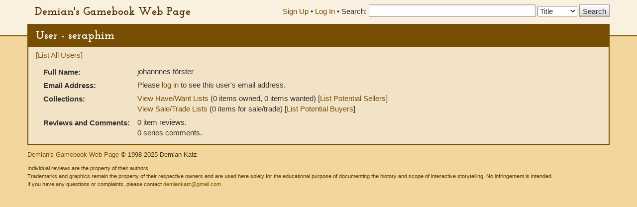

--- FILE ---
content_type: text/html; charset=UTF-8
request_url: https://gamebooks.org/User/4536
body_size: 4237
content:
<!DOCTYPE html><html lang="en">
  <head>
    <meta charset="utf-8">
    <meta http-equiv="X-UA-Compatible" content="IE=edge">
    <meta name="viewport" content="width=device-width, initial-scale=1, shrink-to-fit=no">
    <title>User - seraphim - Demian&#039;s Gamebook Web Page</title><link href="&#x2F;css&#x2F;fonts.css" media="screen" rel="stylesheet" type="text&#x2F;css">
<link href="&#x2F;css&#x2F;vendor&#x2F;autocomplete.css" media="screen" rel="stylesheet" type="text&#x2F;css">
<link href="&#x2F;css&#x2F;vendor&#x2F;bootstrap.min.css" media="screen" rel="stylesheet" type="text&#x2F;css">
<link href="&#x2F;css&#x2F;geeby-deeby.css" media="screen" rel="stylesheet" type="text&#x2F;css"><script  src="&#x2F;js&#x2F;vendor&#x2F;jquery.js&#x3F;_&#x3D;1739195716"></script>
<script  src="&#x2F;js&#x2F;vendor&#x2F;bootstrap.min.js&#x3F;_&#x3D;1703700236"></script>
<script  src="&#x2F;js&#x2F;vendor&#x2F;jquery.stickytabs.js&#x3F;_&#x3D;1597932893"></script>
<script >
    //<!--
    basePath = '';
    //-->
</script>  </head>
  <body>
    <header>
      <div class="container">
        <a class="siteTitle" href="/">Demian&#039;s Gamebook Web Page</a>
<div class="headerRight">
  <div class="account-links">
          <a href="/Signup">Sign Up</a> &bull;
      <a href="/login">Log In</a><span class="last"> &bull;</span>
      </div>
  <div class="searchbox">
  <form action=/Search method="get">
    <label for="SearchQuery" class="normal">Search:</label>
    <input type="text" id="SearchQuery" name="SearchQuery" value="" size="35" maxlength="50" />
    <label class="sr-only" for="SearchType">Search Type:</label>
    <select name="SearchType" id="SearchType">
              <option value="Title">Title</option>
              <option value="Person">Person</option>
              <option value="Keyword">Keyword</option>
              <option value="ISBN">ISBN</option>
          </select>
    <input type="submit" value="Search" />
  </form>
</div></div>      </div>
    </header>
    <div class="container main">
            <h1>User - seraphim</h1>
      <div class="content">
        

<p><a href="/Users">[List All Users]</a></p>

<table class="user">
  <tr>
    <th scope="row">Full Name:</th>
    <td>
            johannnes förster          </td>
  </tr>
      <tr>
      <th scope="row">Email Address:</th>
      <td>
                  Please <a href="/login">log in</a> to see this user's email address.
              </td>
    </tr>
    <tr>
    <th scope="row">Collections:</th>
    <td>
      <a href="/User/4536/Collection">View Have/Want Lists</a>
      (0 items owned, 0 items wanted)
      [<a href="/User/4536/Sellers">List Potential Sellers</a>]
      <br />
      <a href="/User/4536/Extras">View Sale/Trade Lists</a>
      (0 items for sale/trade)
      [<a href="/User/4536/Buyers">List Potential Buyers</a>]
    </td>
  </tr>
  <tr>
    <th scope="row">Reviews and Comments:</th>
    <td>
                    0 item reviews.
            <br />
                    0 series comments.
          </td>
  </tr>
</table>
        <!-- Modal -->
<div class="modal" id="modal" tabindex="-1" role="dialog" aria-labelledby="modal" aria-hidden="true">
  <div class="modal-dialog">
    <div class="modal-content">
      <div class="modal-header">
        <button type="button" class="modal-close" data-dismiss="modal" aria-label="Close modal">&times;</button>
        <h2 class="modal-title">Modal title</h2>
      </div>
      <div class="modal-body">
        Loading...
      </div>
    </div><!-- /.modal-content -->
  </div><!-- /.modal-dialog -->
</div><!-- /.modal -->      </div>
      <footer>
        <p>
  <a href="">Demian&#039;s Gamebook Web Page</a>
  &copy; 1998-2025 Demian Katz
</p>
<p class="fineprint">
  Individual reviews are the property of their authors.<br />
  Trademarks and graphics remain the property of their respective owners and
  are used here solely for the educational purpose of documenting the history
  and scope of interactive storytelling. No infringement is intended.<br />
  If you have any questions or complaints, please contact <a href="mailto:demiankatz@gmail.com">demiankatz@gmail.com</a>.
</p>
      </footer>
    </div>
  </body>
</html>


--- FILE ---
content_type: text/css
request_url: https://gamebooks.org/css/fonts.css
body_size: 195
content:
@font-face {
  font-family: 'Josefin Slab';
  font-style: normal;
  font-weight: 700;
  src: local('Josefin Slab Bold'), local('JosefinSlab-Bold'), url('josefin-slab.woff') format('woff');
}